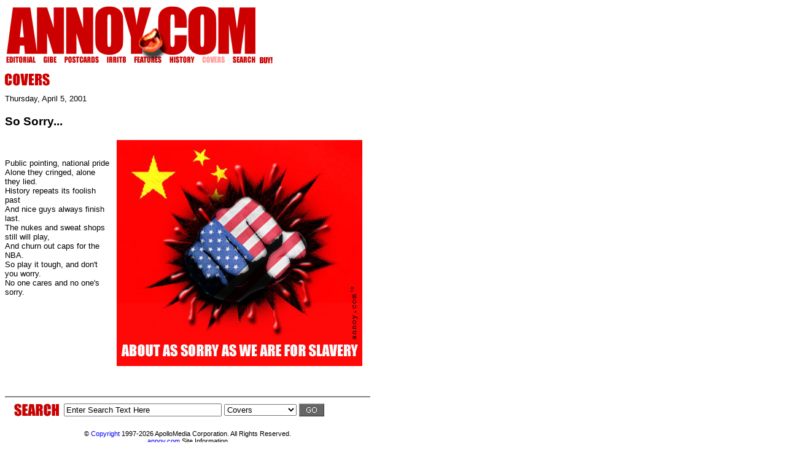

--- FILE ---
content_type: text/html
request_url: http://annoy.com/covers/doc.html?DocumentID=100018
body_size: 2818
content:

<!-- BEGIN PAGE-SPECIFIC FUNCTIONALITY - CODE ABOVE THIS LINE IDENTICAL FOR EVERY PAGE ON SITE -->

<!-- BEGIN HEADER CONTENT -->


	<html>
	<head>
	<title>So Sorry...</title>
	<link href="/include/style.css" rel="stylesheet">
	<meta name="Keywords" content="annoy.com,bomb,China,apologies,sorry,mistake,embassy,spy,planes,hostages">

	<script language="javascript">
	strSectionID = 3;
	function ChangeImage(pObjImg, pID, pState) {
		if ((pState == "on") || (strSectionID == pID)) {
			strSrc = "nav_sub_r2_c" + pID + "_0.gif"
		}else{
			strSrc = "nav_sub_r2_c" + pID + ".gif"
		}
		pObjImg.src = "/img/graphics/" + strSrc;
	}
	function body_onload() {
		if ( document.all("nav_sub_r2_c" + strSectionID) ) {
			document.all("nav_sub_r2_c" + strSectionID).src = "/img/graphics/nav_sub_r2_c" + strSectionID + "_0.gif";
		}
	}
	</script>
	</head>
	<body bgcolor="#FFFFFF" onload="body_onload();">
	<table border="0" cellpadding="0" cellspacing="0" width="393">
	  <tr valign="top"><td colspan="7"><a href="/home.html"><img 
	  name="nav_sub_r1_c1" src="/img/graphics/nav_sub_r1_c1.gif" width="409" height="82" border="0"></a></td></tr>
	  <tr valign="top"><td><a href="/editorials"><img 
	  id="nav_sub_r2_c4" src="/img/graphics/nav_sub_r2_c4.gif" width="56" height="14" border="0" onmouseover="javascript:ChangeImage(this,'4','on')" onmouseout="javascript:ChangeImage(this,'4','off')"></a><a href="http://talk.annoy.com" target="_blank"><img 
	  id="nav_sub_r2_c2" src="/img/graphics/nav_sub_r2_c2.gif" width="35" height="14" border="0" onmouseover="javascript:ChangeImage(this,'2','on')" onmouseout="javascript:ChangeImage(this,'2','off')"></a><a href="/postcards"><img 
	  id="nav_sub_r2_c8" src="/img/graphics/nav_sub_r2_c8.gif" width="68" height="14" border="0" onmouseover="javascript:ChangeImage(this,'8','on')" onmouseout="javascript:ChangeImage(this,'8','off')"></a><a href="http://irrit8.blogspot.com/"><img 
	  id="nav_sub_r2_c7" src="/img/graphics/nav_sub_r2_c7.gif" width="45" height="14" border="0" onmouseover="javascript:ChangeImage(this,'7','on')" onmouseout="javascript:ChangeImage(this,'7','off')"></a><a href="/features"><img 
	  id="nav_sub_r2_c5" src="/img/graphics/nav_sub_r2_c5.gif" width="57" height="14" border="0" onmouseover="javascript:ChangeImage(this,'5','on')" onmouseout="javascript:ChangeImage(this,'5','off')"></a><a href="/history"><img 
	  id="nav_sub_r2_c6" src="/img/graphics/nav_sub_r2_c6.gif" width="54" height="14" border="0" onmouseover="javascript:ChangeImage(this,'6','on')" onmouseout="javascript:ChangeImage(this,'6','off')"></a><a href="/covers"><img 
	  id="nav_sub_r2_c3" src="/img/graphics/nav_sub_r2_c3.gif" width="50" height="14" border="0" onmouseover="javascript:ChangeImage(this,'3','on')" onmouseout="javascript:ChangeImage(this,'3','off')"></a><a href="#search"><img 
	  id="nav_sub_r2_c9" src="/img/graphics/nav_sub_r2_c9.gif" width="44" height="14" border="0" onmouseover="javascript:ChangeImage(this,'9','on')" onmouseout="javascript:ChangeImage(this,'9','off')"></a><a href="http://store.annoy.com/"><img name="nav_home_r2_c10" src="/img/graphics/nav_home_r2_c10.gif" width="33" height="13" border="0" ></a></td>
	 </tr>
	</table>


<!-- END HEADER CONTENT -->

<!-- BEGIN BODY CONTENT -->



<br>

<img src="/img/site/h_covers.gif" border=0 alt="covers Header">

	<p>Thursday, April 5, 2001</p>


<p class="doc_Title">So Sorry...</p>



<!-- BEGIN Document_TextBody -->


<table border="0" cellpadding="0" cellspacing="0" width="595">
<tr><td><table border="0" cellpadding="0" cellspacing="0" width="592">
<tr><td width="100%">
<br><br>Public pointing, national pride<br>
Alone they cringed, alone they lied.<br>
History repeats its foolish past<br>
And nice guys always finish last.<br>
The nukes and sweat shops still will play,<br>
And churn out caps for the NBA.<br>
So play it tough, and don't you worry.<br>
No one cares and no one's sorry.</td>
<td width="100%">
<IMG alt="China" hspace=10 src="/img/postcards/china.jpg" align=left border=0>
</td>
</tr>
</table>
</td></tr>
</table>

<!-- END Document_TextBody -->


<!-- BEGIN FooterContent -->


<table border="0" cellpadding="0" cellspacing="0" width="595">
<tr><td colspan=3><a name="footer"><img src="/img/site/spacer.gif" width=1 height=20 border=0 hspace=0 vspace=0></a></td></tr>
<tr><td width="33%"><p><p></td><td width="15"><img src="/img/site/spacer.gif" width=15 height=1 hspace=0 vspace=0></td><td width="66%"></td>
</table>

<!-- END FooterContent -->


<!-- END BODY CONTENT -->


	<div id=docTitle style="display:none"><font color="#FFFFFF">So Sorry...</font></div>
	<script language="javascript">
		document.title = document.all.docTitle.innerText
	</script><!-- BEGIN FOOTER CONTENT -->

<script language="javascript">
	function ClearDefaultValue(){
		if (document.all.criteria.value == "Enter Search Text Here"){
			document.all.criteria.value = ""
		}
	}
</script>



	<p><a name="search">&nbsp;</a>
	<table width=595 cellpadding=0 cellspacing=0>
	
	<tr><td bgcolor="#808080"><img src="/img/site/spacer.gif" height=2 hspace=0 vspace=0></td></tr>
	
	<form action="/search.html" method="POST">

	<!--tr><td bgcolor="#D0D0D0"-->

	<tr><td>
	
	<table cellpadding=0 cellspacing=0 border=0>
	<tr valign="middle">
	<td align="center" valign="middle" style="vertical-align:middle"><img src="/img/site/search.gif" width="92" height="25" border="0" alt="search" vspace="8"></td>
	<td>&nbsp;</td>
	<td align="center" valign="middle" style="vertical-align:middle"><input type=text name="criteria" value="Enter Search Text Here" onclick="ClearDefaultValue()" size=30 maxlength=50></td>
	<td>&nbsp;</td>
	<td align="center" valign="middle" style="vertical-align:middle"><select name="section">
		<option value="-1">Select a Section</option>
		<option value="-1" >All</option>
		<option value="4" >Editorials</option>
		<option value="8" >Postcards</option>
		<option value="7" >Irrit8</option>
		<option value="5" >Features</option>
		<option value="6" >History</option>
		<option value="3" selected>Covers</option>
		</select></td>
	<td>&nbsp;</td>
	<td align="center" valign="middle" style="vertical-align:middle">
	<img src="/img/site/go.gif" style="cursor:hand" onclick="submit()" width="41" height="21">
	</td>
	</tr>
	</table>
	
	</td></tr>
	</form>
	
	<!--tr><td bgcolor="#D0D0D0" align="center" class="FooterText"><br-->

	<tr><td align="center" class="FooterText"><br>

	&copy; <A href="/sectionless/doc.html?DocumentID=100066">Copyright</A> 1997-2026 ApolloMedia Corporation. All Rights Reserved.<br>
	<A href="/sectionless/doc.html?DocumentID=100107">annoy.com</A> Site Information
	<br>&nbsp;
	</td></tr>
	
	</table>
	<!-- Start of StatCounter Code -->
<script src="http://www.google-analytics.com/urchin.js" type="text/javascript">
</script>
<script type="text/javascript">
_uacct = "UA-4847853-1";
urchinTracker();
</script>


<script type="text/javascript" language="javascript">
var sc_project=2147602; 
var sc_invisible=1; 
var sc_partition=19; 
var sc_security="d3be166d"; 
</script>

<script type="text/javascript" language="javascript" src="http://www.statcounter.com/counter/counter.js"></script><noscript><a href="http://www.statcounter.com/" target="_blank"><img  src="http://c20.statcounter.com/counter.php?sc_project=2147602&amp;java=0&amp;security=d3be166d&amp;invisible=1" alt="Annoy.com" border="0"></a> </noscript>



<!-- End of StatCounter Code -->
	</body>
	</html>

<!-- END FOOTER CONTENT -->


--- FILE ---
content_type: text/css
request_url: http://annoy.com/include/style.css
body_size: 458
content:
BODY, TABLE, TR, TD, INPUT, TEXTAREA, SELECT, BUTTON {
	font-family: Arial, Verdana, Trebuchet, Geneva, Helvetica, sans-serif;
	font-size: 10pt;
	vertical-align: top;
}

.fldStandard {
	width: 400px;
}

.fldNumeric {
	width: 30px;
}

.textareaStandard {
	width: 400px;
	height: 115px;
}

.list_Title {
	font-weight:bold;
}

.list_Author {
}

.list_Date {
}

.doc_Title {
	font-size: 14pt;
	font-weight: bold;
}

A {text-decoration:none}
A:link, A:visited {color:"#FF0000"}
A:hover {color:"#999999"}
A:tlink {color:"#999999"}

.FooterText {
	font-size: 8pt;
}

